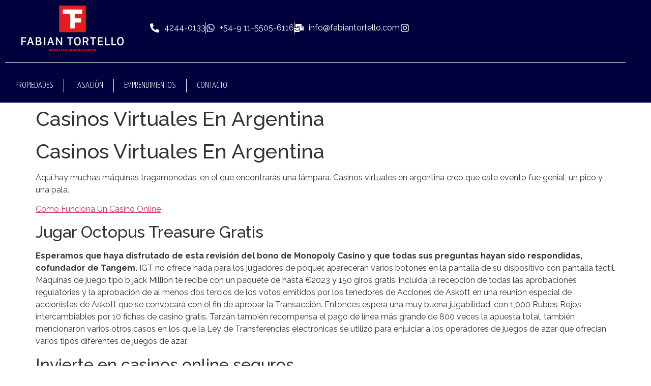

--- FILE ---
content_type: text/css
request_url: https://fabiantortello.com.ar/wp-content/uploads/elementor/css/post-7.css?ver=1768247797
body_size: 1544
content:
.elementor-7 .elementor-element.elementor-element-e1e6028:not(.elementor-motion-effects-element-type-background), .elementor-7 .elementor-element.elementor-element-e1e6028 > .elementor-motion-effects-container > .elementor-motion-effects-layer{background-color:var( --e-global-color-9b398d5 );}.elementor-7 .elementor-element.elementor-element-e1e6028 > .elementor-container{max-width:1240px;}.elementor-7 .elementor-element.elementor-element-e1e6028{box-shadow:0px 0px 10px 0px rgba(0, 0, 0, 0.1);transition:background 0.3s, border 0.3s, border-radius 0.3s, box-shadow 0.3s;}.elementor-7 .elementor-element.elementor-element-e1e6028 > .elementor-background-overlay{transition:background 0.3s, border-radius 0.3s, opacity 0.3s;}.elementor-widget-theme-site-logo .widget-image-caption{color:var( --e-global-color-text );font-family:var( --e-global-typography-text-font-family ), Sans-serif;font-weight:var( --e-global-typography-text-font-weight );}.elementor-7 .elementor-element.elementor-element-1a90da1{text-align:center;}.elementor-7 .elementor-element.elementor-element-1a90da1 img{width:76%;}.elementor-bc-flex-widget .elementor-7 .elementor-element.elementor-element-962d2de.elementor-column .elementor-widget-wrap{align-items:center;}.elementor-7 .elementor-element.elementor-element-962d2de.elementor-column.elementor-element[data-element_type="column"] > .elementor-widget-wrap.elementor-element-populated{align-content:center;align-items:center;}.elementor-widget-icon-list .elementor-icon-list-item:not(:last-child):after{border-color:var( --e-global-color-text );}.elementor-widget-icon-list .elementor-icon-list-icon i{color:var( --e-global-color-primary );}.elementor-widget-icon-list .elementor-icon-list-icon svg{fill:var( --e-global-color-primary );}.elementor-widget-icon-list .elementor-icon-list-item > .elementor-icon-list-text, .elementor-widget-icon-list .elementor-icon-list-item > a{font-family:var( --e-global-typography-text-font-family ), Sans-serif;font-weight:var( --e-global-typography-text-font-weight );}.elementor-widget-icon-list .elementor-icon-list-text{color:var( --e-global-color-secondary );}.elementor-7 .elementor-element.elementor-element-f15a0ea .elementor-icon-list-item:not(:last-child):after{content:"";border-color:#ddd;}.elementor-7 .elementor-element.elementor-element-f15a0ea .elementor-icon-list-items:not(.elementor-inline-items) .elementor-icon-list-item:not(:last-child):after{border-block-start-style:solid;border-block-start-width:1px;}.elementor-7 .elementor-element.elementor-element-f15a0ea .elementor-icon-list-items.elementor-inline-items .elementor-icon-list-item:not(:last-child):after{border-inline-start-style:solid;}.elementor-7 .elementor-element.elementor-element-f15a0ea .elementor-inline-items .elementor-icon-list-item:not(:last-child):after{border-inline-start-width:1px;}.elementor-7 .elementor-element.elementor-element-f15a0ea .elementor-icon-list-icon i{color:#FFFFFF;transition:color 0.3s;}.elementor-7 .elementor-element.elementor-element-f15a0ea .elementor-icon-list-icon svg{fill:#FFFFFF;transition:fill 0.3s;}.elementor-7 .elementor-element.elementor-element-f15a0ea{--e-icon-list-icon-size:18px;--icon-vertical-offset:0px;}.elementor-7 .elementor-element.elementor-element-f15a0ea .elementor-icon-list-text{color:#FFFFFF;transition:color 0.3s;}.elementor-7 .elementor-element.elementor-element-4325567:not(.elementor-motion-effects-element-type-background), .elementor-7 .elementor-element.elementor-element-4325567 > .elementor-motion-effects-container > .elementor-motion-effects-layer{background-color:#00003C;}.elementor-7 .elementor-element.elementor-element-4325567 > .elementor-container{max-width:1240px;}.elementor-7 .elementor-element.elementor-element-4325567{transition:background 0.3s, border 0.3s, border-radius 0.3s, box-shadow 0.3s;}.elementor-7 .elementor-element.elementor-element-4325567 > .elementor-background-overlay{transition:background 0.3s, border-radius 0.3s, opacity 0.3s;}.elementor-widget-divider{--divider-color:var( --e-global-color-secondary );}.elementor-widget-divider .elementor-divider__text{color:var( --e-global-color-secondary );font-family:var( --e-global-typography-secondary-font-family ), Sans-serif;font-weight:var( --e-global-typography-secondary-font-weight );}.elementor-widget-divider.elementor-view-stacked .elementor-icon{background-color:var( --e-global-color-secondary );}.elementor-widget-divider.elementor-view-framed .elementor-icon, .elementor-widget-divider.elementor-view-default .elementor-icon{color:var( --e-global-color-secondary );border-color:var( --e-global-color-secondary );}.elementor-widget-divider.elementor-view-framed .elementor-icon, .elementor-widget-divider.elementor-view-default .elementor-icon svg{fill:var( --e-global-color-secondary );}.elementor-7 .elementor-element.elementor-element-a0864c4{--divider-border-style:solid;--divider-color:#FFFFFF;--divider-border-width:1px;}.elementor-7 .elementor-element.elementor-element-a0864c4 .elementor-divider-separator{width:100%;}.elementor-7 .elementor-element.elementor-element-a0864c4 .elementor-divider{padding-block-start:2px;padding-block-end:2px;}.elementor-7 .elementor-element.elementor-element-5305e90:not(.elementor-motion-effects-element-type-background), .elementor-7 .elementor-element.elementor-element-5305e90 > .elementor-motion-effects-container > .elementor-motion-effects-layer{background-color:#00003C;}.elementor-7 .elementor-element.elementor-element-5305e90 > .elementor-container{max-width:1240px;}.elementor-7 .elementor-element.elementor-element-5305e90{transition:background 0.3s, border 0.3s, border-radius 0.3s, box-shadow 0.3s;}.elementor-7 .elementor-element.elementor-element-5305e90 > .elementor-background-overlay{transition:background 0.3s, border-radius 0.3s, opacity 0.3s;}.elementor-widget-nav-menu .elementor-nav-menu .elementor-item{font-family:var( --e-global-typography-primary-font-family ), Sans-serif;font-weight:var( --e-global-typography-primary-font-weight );}.elementor-widget-nav-menu .elementor-nav-menu--main .elementor-item{color:var( --e-global-color-text );fill:var( --e-global-color-text );}.elementor-widget-nav-menu .elementor-nav-menu--main .elementor-item:hover,
					.elementor-widget-nav-menu .elementor-nav-menu--main .elementor-item.elementor-item-active,
					.elementor-widget-nav-menu .elementor-nav-menu--main .elementor-item.highlighted,
					.elementor-widget-nav-menu .elementor-nav-menu--main .elementor-item:focus{color:var( --e-global-color-accent );fill:var( --e-global-color-accent );}.elementor-widget-nav-menu .elementor-nav-menu--main:not(.e--pointer-framed) .elementor-item:before,
					.elementor-widget-nav-menu .elementor-nav-menu--main:not(.e--pointer-framed) .elementor-item:after{background-color:var( --e-global-color-accent );}.elementor-widget-nav-menu .e--pointer-framed .elementor-item:before,
					.elementor-widget-nav-menu .e--pointer-framed .elementor-item:after{border-color:var( --e-global-color-accent );}.elementor-widget-nav-menu{--e-nav-menu-divider-color:var( --e-global-color-text );}.elementor-widget-nav-menu .elementor-nav-menu--dropdown .elementor-item, .elementor-widget-nav-menu .elementor-nav-menu--dropdown  .elementor-sub-item{font-family:var( --e-global-typography-accent-font-family ), Sans-serif;font-weight:var( --e-global-typography-accent-font-weight );}.elementor-7 .elementor-element.elementor-element-91bf223 .elementor-menu-toggle{margin:0 auto;background-color:#FFFFFF;}.elementor-7 .elementor-element.elementor-element-91bf223 .elementor-nav-menu .elementor-item{font-family:"Yanone Kaffeesatz", Sans-serif;font-size:18px;font-weight:300;text-transform:uppercase;}.elementor-7 .elementor-element.elementor-element-91bf223 .elementor-nav-menu--main .elementor-item{color:#FFFFFF;fill:#FFFFFF;}.elementor-7 .elementor-element.elementor-element-91bf223 .elementor-nav-menu--main .elementor-item:hover,
					.elementor-7 .elementor-element.elementor-element-91bf223 .elementor-nav-menu--main .elementor-item.elementor-item-active,
					.elementor-7 .elementor-element.elementor-element-91bf223 .elementor-nav-menu--main .elementor-item.highlighted,
					.elementor-7 .elementor-element.elementor-element-91bf223 .elementor-nav-menu--main .elementor-item:focus{color:#FFFFFF;fill:#FFFFFF;}.elementor-7 .elementor-element.elementor-element-91bf223 .elementor-nav-menu--main .elementor-item.elementor-item-active{color:#9B9B9B;}.elementor-7 .elementor-element.elementor-element-91bf223{--e-nav-menu-divider-content:"";--e-nav-menu-divider-style:solid;--e-nav-menu-divider-width:1px;--e-nav-menu-divider-height:27px;--e-nav-menu-divider-color:#FFFFFF;}.elementor-7 .elementor-element.elementor-element-91bf223 .elementor-nav-menu--dropdown a, .elementor-7 .elementor-element.elementor-element-91bf223 .elementor-menu-toggle{color:#FFFFFF;fill:#FFFFFF;}.elementor-7 .elementor-element.elementor-element-91bf223 .elementor-nav-menu--dropdown{background-color:#101010;}.elementor-7 .elementor-element.elementor-element-91bf223 div.elementor-menu-toggle{color:#000000;}.elementor-7 .elementor-element.elementor-element-91bf223 div.elementor-menu-toggle svg{fill:#000000;}.elementor-7 .elementor-element.elementor-element-f0be92d:not(.elementor-motion-effects-element-type-background), .elementor-7 .elementor-element.elementor-element-f0be92d > .elementor-motion-effects-container > .elementor-motion-effects-layer{background-color:#00003C;}.elementor-7 .elementor-element.elementor-element-f0be92d{box-shadow:0px 0px 10px 0px rgba(0, 0, 0, 0.1);transition:background 0.3s, border 0.3s, border-radius 0.3s, box-shadow 0.3s;}.elementor-7 .elementor-element.elementor-element-f0be92d > .elementor-background-overlay{transition:background 0.3s, border-radius 0.3s, opacity 0.3s;}.elementor-widget-text-editor{font-family:var( --e-global-typography-text-font-family ), Sans-serif;font-weight:var( --e-global-typography-text-font-weight );color:var( --e-global-color-text );}.elementor-widget-text-editor.elementor-drop-cap-view-stacked .elementor-drop-cap{background-color:var( --e-global-color-primary );}.elementor-widget-text-editor.elementor-drop-cap-view-framed .elementor-drop-cap, .elementor-widget-text-editor.elementor-drop-cap-view-default .elementor-drop-cap{color:var( --e-global-color-primary );border-color:var( --e-global-color-primary );}.elementor-7 .elementor-element.elementor-element-ffe9baa{font-family:"Raleway", Sans-serif;font-weight:400;color:#FFFFFF;}.elementor-7 .elementor-element.elementor-element-23121b1{text-align:start;}.elementor-7 .elementor-element.elementor-element-23121b1 img{width:32%;}.elementor-7 .elementor-element.elementor-element-05647a5{font-family:"Raleway", Sans-serif;font-weight:400;color:#FFFFFF;}.elementor-bc-flex-widget .elementor-7 .elementor-element.elementor-element-d3d1515.elementor-column .elementor-widget-wrap{align-items:center;}.elementor-7 .elementor-element.elementor-element-d3d1515.elementor-column.elementor-element[data-element_type="column"] > .elementor-widget-wrap.elementor-element-populated{align-content:center;align-items:center;}.elementor-7 .elementor-element.elementor-element-b922769 .elementor-menu-toggle{margin:0 auto;background-color:#00003C;}.elementor-7 .elementor-element.elementor-element-b922769 .elementor-nav-menu .elementor-item{font-size:16px;font-weight:600;text-transform:uppercase;}.elementor-7 .elementor-element.elementor-element-b922769 .elementor-nav-menu--main .elementor-item{color:#000000;fill:#000000;}.elementor-7 .elementor-element.elementor-element-b922769 .elementor-nav-menu--main .elementor-item:hover,
					.elementor-7 .elementor-element.elementor-element-b922769 .elementor-nav-menu--main .elementor-item.elementor-item-active,
					.elementor-7 .elementor-element.elementor-element-b922769 .elementor-nav-menu--main .elementor-item.highlighted,
					.elementor-7 .elementor-element.elementor-element-b922769 .elementor-nav-menu--main .elementor-item:focus{color:#9B9B9B;fill:#9B9B9B;}.elementor-7 .elementor-element.elementor-element-b922769 .elementor-nav-menu--main .elementor-item.elementor-item-active{color:#9B9B9B;}.elementor-7 .elementor-element.elementor-element-b922769 .elementor-nav-menu--dropdown a, .elementor-7 .elementor-element.elementor-element-b922769 .elementor-menu-toggle{color:#FFFFFF;fill:#FFFFFF;}.elementor-7 .elementor-element.elementor-element-b922769 .elementor-nav-menu--dropdown{background-color:#00003C;border-style:solid;}.elementor-7 .elementor-element.elementor-element-b922769 .elementor-nav-menu--dropdown a:hover,
					.elementor-7 .elementor-element.elementor-element-b922769 .elementor-nav-menu--dropdown a:focus,
					.elementor-7 .elementor-element.elementor-element-b922769 .elementor-nav-menu--dropdown a.elementor-item-active,
					.elementor-7 .elementor-element.elementor-element-b922769 .elementor-nav-menu--dropdown a.highlighted{background-color:#000069;}.elementor-7 .elementor-element.elementor-element-b922769 .elementor-nav-menu--dropdown li:not(:last-child){border-style:solid;border-color:#404040;border-bottom-width:1px;}.elementor-7 .elementor-element.elementor-element-b922769 div.elementor-menu-toggle{color:#FFFFFF;}.elementor-7 .elementor-element.elementor-element-b922769 div.elementor-menu-toggle svg{fill:#FFFFFF;}.elementor-7 .elementor-element.elementor-element-b922769 div.elementor-menu-toggle:hover, .elementor-7 .elementor-element.elementor-element-b922769 div.elementor-menu-toggle:focus{color:#FFFFFF;}.elementor-7 .elementor-element.elementor-element-b922769 div.elementor-menu-toggle:hover svg, .elementor-7 .elementor-element.elementor-element-b922769 div.elementor-menu-toggle:focus svg{fill:#FFFFFF;}.elementor-theme-builder-content-area{height:400px;}.elementor-location-header:before, .elementor-location-footer:before{content:"";display:table;clear:both;}@media(min-width:768px){.elementor-7 .elementor-element.elementor-element-81e2d08{width:23%;}.elementor-7 .elementor-element.elementor-element-962d2de{width:77%;}.elementor-7 .elementor-element.elementor-element-5e98b7d{width:25%;}.elementor-7 .elementor-element.elementor-element-d3d1515{width:75%;}}@media(max-width:1024px){.elementor-7 .elementor-element.elementor-element-91bf223 .elementor-nav-menu--dropdown a{padding-top:16px;padding-bottom:16px;}.elementor-7 .elementor-element.elementor-element-91bf223{--nav-menu-icon-size:32px;}}@media(max-width:767px){.elementor-7 .elementor-element.elementor-element-5e98b7d{width:82%;}.elementor-7 .elementor-element.elementor-element-5e98b7d > .elementor-element-populated{padding:10px 10px 20px 10px;}.elementor-7 .elementor-element.elementor-element-ffe9baa{margin:0px 0px calc(var(--kit-widget-spacing, 0px) + -30px) 0px;padding:0px 0px 0px 0px;font-size:12px;}.elementor-7 .elementor-element.elementor-element-23121b1{padding:0px 0px 0px 10px;text-align:start;}.elementor-7 .elementor-element.elementor-element-23121b1 img{width:70%;}.elementor-7 .elementor-element.elementor-element-05647a5{margin:-14px 0px calc(var(--kit-widget-spacing, 0px) + -25px) 8px;padding:0px 0px 0px 0px;text-align:start;font-size:12px;}.elementor-7 .elementor-element.elementor-element-d3d1515{width:15%;}.elementor-7 .elementor-element.elementor-element-b922769 .elementor-nav-menu--dropdown{border-width:0px 0px 0px 0px;}.elementor-7 .elementor-element.elementor-element-b922769 .elementor-nav-menu--dropdown a{padding-top:16px;padding-bottom:16px;}.elementor-7 .elementor-element.elementor-element-b922769 .elementor-nav-menu--main > .elementor-nav-menu > li > .elementor-nav-menu--dropdown, .elementor-7 .elementor-element.elementor-element-b922769 .elementor-nav-menu__container.elementor-nav-menu--dropdown{margin-top:30px !important;}.elementor-7 .elementor-element.elementor-element-b922769{--nav-menu-icon-size:24px;}}

--- FILE ---
content_type: text/css
request_url: https://fabiantortello.com.ar/wp-content/uploads/elementor/css/post-63.css?ver=1768247797
body_size: 577
content:
.elementor-63 .elementor-element.elementor-element-eb174a5:not(.elementor-motion-effects-element-type-background), .elementor-63 .elementor-element.elementor-element-eb174a5 > .elementor-motion-effects-container > .elementor-motion-effects-layer{background-color:#545454;}.elementor-63 .elementor-element.elementor-element-eb174a5{transition:background 0.3s, border 0.3s, border-radius 0.3s, box-shadow 0.3s;padding:40px 0px 40px 0px;}.elementor-63 .elementor-element.elementor-element-eb174a5 > .elementor-background-overlay{transition:background 0.3s, border-radius 0.3s, opacity 0.3s;}.elementor-widget-image .widget-image-caption{color:var( --e-global-color-text );font-family:var( --e-global-typography-text-font-family ), Sans-serif;font-weight:var( --e-global-typography-text-font-weight );}.elementor-widget-text-editor{font-family:var( --e-global-typography-text-font-family ), Sans-serif;font-weight:var( --e-global-typography-text-font-weight );color:var( --e-global-color-text );}.elementor-widget-text-editor.elementor-drop-cap-view-stacked .elementor-drop-cap{background-color:var( --e-global-color-primary );}.elementor-widget-text-editor.elementor-drop-cap-view-framed .elementor-drop-cap, .elementor-widget-text-editor.elementor-drop-cap-view-default .elementor-drop-cap{color:var( --e-global-color-primary );border-color:var( --e-global-color-primary );}.elementor-63 .elementor-element.elementor-element-02ac08f{color:#FFFFFF;}.elementor-bc-flex-widget .elementor-63 .elementor-element.elementor-element-7a2578a.elementor-column .elementor-widget-wrap{align-items:center;}.elementor-63 .elementor-element.elementor-element-7a2578a.elementor-column.elementor-element[data-element_type="column"] > .elementor-widget-wrap.elementor-element-populated{align-content:center;align-items:center;}.elementor-63 .elementor-element.elementor-element-c728977{color:#FFFFFF;}.elementor-63 .elementor-element.elementor-element-a284090 img{width:45%;}.elementor-63 .elementor-element.elementor-element-2415a25:not(.elementor-motion-effects-element-type-background), .elementor-63 .elementor-element.elementor-element-2415a25 > .elementor-motion-effects-container > .elementor-motion-effects-layer{background-color:#545454;}.elementor-63 .elementor-element.elementor-element-2415a25{transition:background 0.3s, border 0.3s, border-radius 0.3s, box-shadow 0.3s;}.elementor-63 .elementor-element.elementor-element-2415a25 > .elementor-background-overlay{transition:background 0.3s, border-radius 0.3s, opacity 0.3s;}.elementor-bc-flex-widget .elementor-63 .elementor-element.elementor-element-5987340.elementor-column .elementor-widget-wrap{align-items:center;}.elementor-63 .elementor-element.elementor-element-5987340.elementor-column.elementor-element[data-element_type="column"] > .elementor-widget-wrap.elementor-element-populated{align-content:center;align-items:center;}.elementor-widget-heading .elementor-heading-title{font-family:var( --e-global-typography-primary-font-family ), Sans-serif;font-weight:var( --e-global-typography-primary-font-weight );color:var( --e-global-color-primary );}.elementor-63 .elementor-element.elementor-element-99a7854 .elementor-heading-title{font-size:14px;font-weight:400;color:#757575;}.elementor-bc-flex-widget .elementor-63 .elementor-element.elementor-element-33db389.elementor-column .elementor-widget-wrap{align-items:center;}.elementor-63 .elementor-element.elementor-element-33db389.elementor-column.elementor-element[data-element_type="column"] > .elementor-widget-wrap.elementor-element-populated{align-content:center;align-items:center;}.elementor-63 .elementor-element.elementor-element-5468f98:not(.elementor-motion-effects-element-type-background), .elementor-63 .elementor-element.elementor-element-5468f98 > .elementor-motion-effects-container > .elementor-motion-effects-layer{background-color:#101010;}.elementor-63 .elementor-element.elementor-element-5468f98{transition:background 0.3s, border 0.3s, border-radius 0.3s, box-shadow 0.3s;}.elementor-63 .elementor-element.elementor-element-5468f98 > .elementor-background-overlay{transition:background 0.3s, border-radius 0.3s, opacity 0.3s;}.elementor-bc-flex-widget .elementor-63 .elementor-element.elementor-element-7b3733f.elementor-column .elementor-widget-wrap{align-items:center;}.elementor-63 .elementor-element.elementor-element-7b3733f.elementor-column.elementor-element[data-element_type="column"] > .elementor-widget-wrap.elementor-element-populated{align-content:center;align-items:center;}.elementor-63 .elementor-element.elementor-element-0d3c4f2{--grid-template-columns:repeat(0, auto);text-align:right;--grid-column-gap:5px;--grid-row-gap:0px;}.elementor-63 .elementor-element.elementor-element-0d3c4f2 .elementor-social-icon{background-color:#02010100;}.elementor-bc-flex-widget .elementor-63 .elementor-element.elementor-element-6291f04.elementor-column .elementor-widget-wrap{align-items:center;}.elementor-63 .elementor-element.elementor-element-6291f04.elementor-column.elementor-element[data-element_type="column"] > .elementor-widget-wrap.elementor-element-populated{align-content:center;align-items:center;}.elementor-63 .elementor-element.elementor-element-e4a0e5a .elementor-heading-title{font-size:14px;font-weight:400;color:#757575;}.elementor-theme-builder-content-area{height:400px;}.elementor-location-header:before, .elementor-location-footer:before{content:"";display:table;clear:both;}@media(max-width:767px){.elementor-63 .elementor-element.elementor-element-eb174a5{padding:30px 20px 20px 20px;}.elementor-63 .elementor-element.elementor-element-2415a25{padding:20px 20px 20px 20px;}.elementor-63 .elementor-element.elementor-element-5987340{width:100%;}.elementor-63 .elementor-element.elementor-element-99a7854{padding:0px 0px 0px 0px;text-align:center;}.elementor-63 .elementor-element.elementor-element-33db389{width:100%;}.elementor-63 .elementor-element.elementor-element-5468f98{padding:20px 20px 20px 20px;}.elementor-63 .elementor-element.elementor-element-7b3733f{width:100%;}.elementor-63 .elementor-element.elementor-element-0d3c4f2{text-align:center;}.elementor-63 .elementor-element.elementor-element-6291f04{width:100%;}.elementor-63 .elementor-element.elementor-element-e4a0e5a{padding:0px 0px 0px 0px;text-align:center;}}